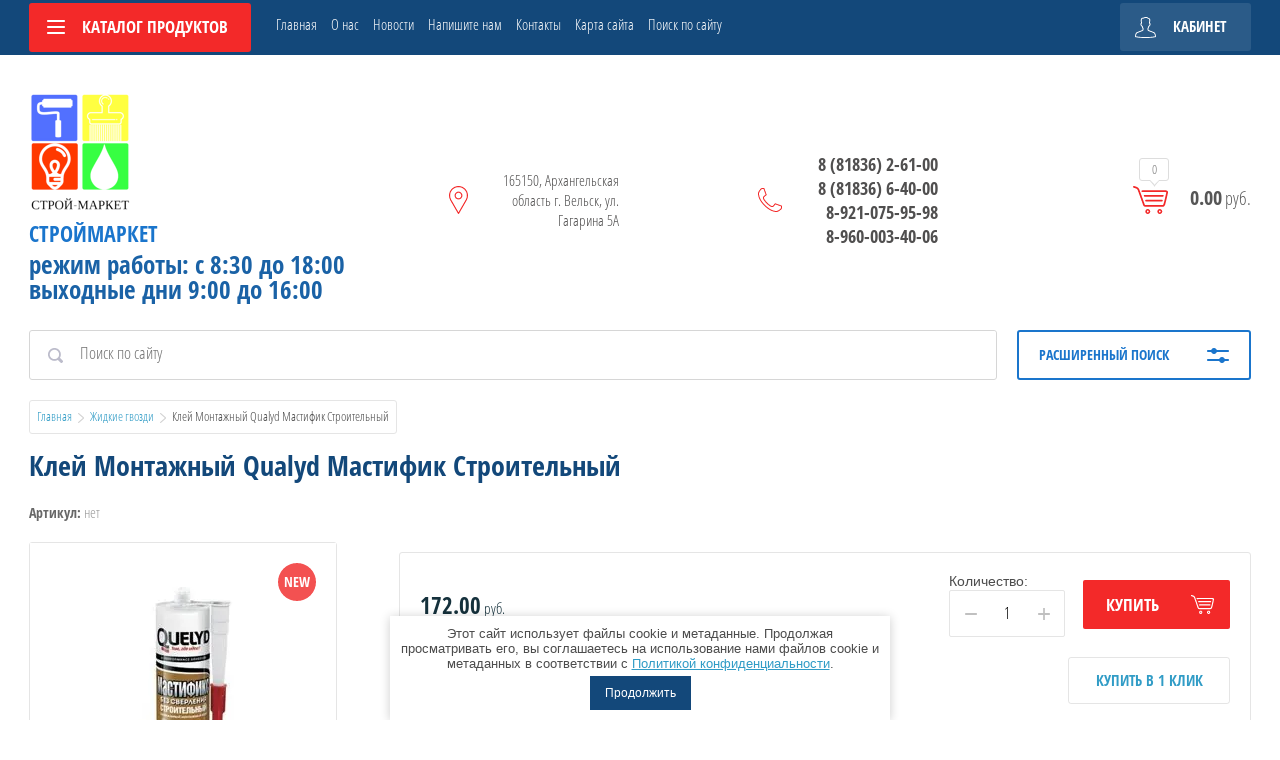

--- FILE ---
content_type: text/html; charset=utf-8
request_url: https://stroymarketvelsk.ru/shop/product/kley-montazhnyy-qualyd-mastifik-stroitelnyy
body_size: 16853
content:

	<!doctype html>
<html lang="ru">
<head>
<link rel="stylesheet" href="/t/v3140/images/css/seo_optima_b.scss.css">
<script src="/t/v3140/images/js/seo_optima_b.js"></script>

<div class="cookies-warning cookies-block-js">
	<div class="cookies-warning__body">
		Этот сайт использует файлы cookie и метаданные. 
Продолжая просматривать его, вы соглашаетесь на использование нами файлов cookie и метаданных в соответствии 
с <a target="_blank" href="/politika-konfidencialnosti">Политикой конфиденциальности</a>. <br>
		<div class="cookies-warning__close gr-button-5 cookies-close-js">
			Продолжить
		</div>
	</div>
</div><meta charset="utf-8">
<meta name="robots" content="all"/>
<title>Клей Монтажный Qualyd Мастифик Строительный</title>
<meta name="description" content="Клей Монтажный Qualyd Мастифик Строительный">
<meta name="keywords" content="Клей Монтажный Qualyd Мастифик Строительный">
<meta name="SKYPE_TOOLBAR" content="SKYPE_TOOLBAR_PARSER_COMPATIBLE">
<meta name="viewport" content="width=device-width, initial-scale=1.0, maximum-scale=1.0, user-scalable=no">
<meta name="format-detection" content="telephone=no">
<meta http-equiv="x-rim-auto-match" content="none">
<link rel="stylesheet" href="/g/css/styles_articles_tpl.css">
<script src="/g/libs/jquery/1.10.2/jquery.min.js"></script>
<link rel="stylesheet" href="/t/v3140/images/css/waslidemenu.css">

            <!-- 46b9544ffa2e5e73c3c971fe2ede35a5 -->
            <script src='/shared/s3/js/lang/ru.js'></script>
            <script src='/shared/s3/js/common.min.js'></script>
        <link rel='stylesheet' type='text/css' href='/shared/s3/css/calendar.css' /><link rel='stylesheet' type='text/css' href='/shared/highslide-4.1.13/highslide.min.css'/>
<script type='text/javascript' src='/shared/highslide-4.1.13/highslide-full.packed.js'></script>
<script type='text/javascript'>
hs.graphicsDir = '/shared/highslide-4.1.13/graphics/';
hs.outlineType = null;
hs.showCredits = false;
hs.lang={cssDirection:'ltr',loadingText:'Загрузка...',loadingTitle:'Кликните чтобы отменить',focusTitle:'Нажмите чтобы перенести вперёд',fullExpandTitle:'Увеличить',fullExpandText:'Полноэкранный',previousText:'Предыдущий',previousTitle:'Назад (стрелка влево)',nextText:'Далее',nextTitle:'Далее (стрелка вправо)',moveTitle:'Передвинуть',moveText:'Передвинуть',closeText:'Закрыть',closeTitle:'Закрыть (Esc)',resizeTitle:'Восстановить размер',playText:'Слайд-шоу',playTitle:'Слайд-шоу (пробел)',pauseText:'Пауза',pauseTitle:'Приостановить слайд-шоу (пробел)',number:'Изображение %1/%2',restoreTitle:'Нажмите чтобы посмотреть картинку, используйте мышь для перетаскивания. Используйте клавиши вперёд и назад'};</script>
<link rel="icon" href="/favicon.ico" type="image/x-icon">
<link rel="apple-touch-icon" href="/touch-icon-iphone.png">
<link rel="apple-touch-icon" sizes="76x76" href="/touch-icon-ipad.png">
<link rel="apple-touch-icon" sizes="120x120" href="/touch-icon-iphone-retina.png">
<link rel="apple-touch-icon" sizes="152x152" href="/touch-icon-ipad-retina.png">
<meta name="msapplication-TileImage" content="/touch-w8-mediumtile.png"/>
<meta name="msapplication-square70x70logo" content="/touch-w8-smalltile.png" />
<meta name="msapplication-square150x150logo" content="/touch-w8-mediumtile.png" />
<meta name="msapplication-wide310x150logo" content="/touch-w8-widetile.png" />
<meta name="msapplication-square310x310logo" content="/touch-w8-largetile.png" />

<link rel='stylesheet' type='text/css' href='/t/images/__csspatch/1/patch.css'/>

<!--s3_require-->
<link rel="stylesheet" href="/g/basestyle/1.0.1/user/user.css" type="text/css"/>
<link rel="stylesheet" href="/g/basestyle/1.0.1/user/user.blue.css" type="text/css"/>
<script type="text/javascript" src="/g/basestyle/1.0.1/user/user.js" async></script>
<!--/s3_require-->

			
		
		
		
			<link rel="stylesheet" type="text/css" href="/g/shop2v2/default/css/theme.less.css">		
			<script type="text/javascript" src="/g/printme.js"></script>
		<script type="text/javascript" src="/g/shop2v2/default/js/tpl.js"></script>
		<script type="text/javascript" src="/g/shop2v2/default/js/baron.min.js"></script>
		
			<script type="text/javascript" src="/g/shop2v2/default/js/shop2.2.js"></script>
		
	<script type="text/javascript">shop2.init({"productRefs": [],"apiHash": {"getPromoProducts":"cf621dd450bbe309f9a3b3f6991309de","getSearchMatches":"6e0a2145ddbe7bf72b8a77d5cde235cf","getFolderCustomFields":"1cb9b6493b9c2dd500c6a951a43f5f61","getProductListItem":"4b23304cb2aca8bfb99a572d9db119ce","cartAddItem":"0e9a22d4deab5e13b0bfcef7dce2c6e8","cartRemoveItem":"98ccf8910027dad9b8077a9b24235153","cartUpdate":"6c18d8e1c1bce525aa7bc04bf9602360","cartRemoveCoupon":"ab323f0760ccfc31a7b554e97599d284","cartAddCoupon":"afe2b8f413943bdd59786cc85d651a01","deliveryCalc":"0864fb3619fa60255ad13258eaad2dd1","printOrder":"e43527716e8f9dfb5cb52f88a0c09d5c","cancelOrder":"887f6b5ef9521dad9936c1fd5de3efac","cancelOrderNotify":"e43b5ea5ced1524811979c695fa6d8b3","repeatOrder":"184c50b3458bec852d98dd3ae42c3c7d","paymentMethods":"0c3ddd9989144f7c93e8014ee442d855","compare":"717aa10d4dba352a2a1186d2289097b5"},"hash": null,"verId": 1879624,"mode": "product","step": "","uri": "/shop","IMAGES_DIR": "/d/","my": {"list_picture_enlarge":true,"accessory":"\u0410\u043a\u0441\u0441\u0435\u0441\u0441\u0443\u0430\u0440\u044b","kit":"\u041d\u0430\u0431\u043e\u0440","recommend":"\u0420\u0435\u043a\u043e\u043c\u0435\u043d\u0434\u0443\u0435\u043c\u044b\u0435","similar":"\u041f\u043e\u0445\u043e\u0436\u0438\u0435","modification":"\u041c\u043e\u0434\u0438\u0444\u0438\u043a\u0430\u0446\u0438\u0438","unique_values":true,"pricelist_options_toggle":true,"pricelist_options_show_alias":"\u041f\u0430\u0440\u0430\u043c\u0435\u0442\u0440\u044b","special_alias":"%","new_alias":"NEW"},"shop2_cart_order_payments": 3,"cf_margin_price_enabled": 0,"maps_yandex_key":"","maps_google_key":""});</script>
<style type="text/css">.product-item-thumb {width: 190px;}.product-item-thumb .product-image, .product-item-simple .product-image {height: 190px;width: 190px;}.product-item-thumb .product-amount .amount-title {width: 94px;}.product-item-thumb .product-price {width: 140px;}.shop2-product .product-side-l {width: 350px;}.shop2-product .product-image {height: 350px;width: 350px;}.shop2-product .product-thumbnails li {width: 106px;height: 106px;}</style>
 	<link rel="stylesheet" href="/t/v3140/images/theme11/theme.scss.css">

<script src="/g/templates/shop2/2.52.2/js/owl.carousel.min.js" charset="utf-8"></script>
<script src="/g/templates/shop2/2.52.2/js/nouislider.min.js" charset="utf-8"></script>
<script src="/g/templates/shop2/2.52.2/js/jquery.formstyler.min.js"></script>
<script type='text/javascript' src="/g/s3/misc/eventable/0.0.1/s3.eventable.js"></script>
<script type='text/javascript' src="/g/s3/misc/math/0.0.1/s3.math.js"></script>
<script type='text/javascript' src="/g/s3/menu/allin/0.0.2/s3.menu.allin.js"></script>
<script src="/g/templates/shop2/2.52.2/js/animit.min.js"></script>
<script src="/g/templates/shop2/2.52.2/js/waslidemenu.js"></script>
<script src="/g/templates/shop2/2.52.2/js/jquery.pudge.min.js"></script>
<script src="/g/templates/shop2/2.52.2/js/jquery.responsivetabs.min.js"></script>
<script src="/g/templates/shop2/2.52.2/js/one.line.menu.js"></script>
<script src="/g/s3/misc/form/1.2.0/s3.form.js"></script>
<script src="/g/templates/shop2/2.52.2/js/main.js" charset="utf-8"></script>

<!--[if lt IE 10]>
<script src="/g/libs/ie9-svg-gradient/0.0.1/ie9-svg-gradient.min.js"></script>
<script src="/g/libs/jquery-placeholder/2.0.7/jquery.placeholder.min.js"></script>
<script src="/g/libs/jquery-textshadow/0.0.1/jquery.textshadow.min.js"></script>
<script src="/g/s3/misc/ie/0.0.1/ie.js"></script>
<![endif]-->
<!--[if lt IE 9]>
<script src="/g/libs/html5shiv/html5.js"></script>
<![endif]-->
</head>
<body>
	<div class="site-wrapper">
		<div class="top-categor-wrapper">
			<div class="top-categor-close"></div>
			<div class="top-categor-scroller">
				
				<div class="top-categor_mobile_wrapper">
					<ul class="left-categor">
						<li class="title-catalog">Каталог Продуктов</li>
						 				             				             				             				             				        				             				                  				                  				                       <li class=""><a href="/shop/folder/zatirki">Затирки</a>
				                  				             				             				             				             				        				             				                  				                       				                            </li>
				                            				                       				                  				                  				                       <li class=""><a href="/shop/folder/kley-plitochnyy">Клей плиточный, ремонтные смеси, цемент</a>
				                  				             				             				             				             				        				             				                  				                       				                            </li>
				                            				                       				                  				                  				                       <li class=""><a href="/shop/folder/alebastr">Алебастр</a>
				                  				             				             				             				             				        				             				                  				                       				                            </li>
				                            				                       				                  				                  				                       <li class=""><a href="/shop/folder/pechnoye-litye">Печное литье</a>
				                  				             				             				             				             				        				             				                  				                       				                            </li>
				                            				                       				                  				                  				                       <li class=""><a href="/shop/folder/gipsokartonnyye-sistemy">Гипсокартонные системы</a>
				                  				             				             				             				             				        				             				                  				                       				                            </li>
				                            				                       				                  				                  				                       <li class=""><a href="/shop/folder/setki">Сетки</a>
				                  				             				             				             				             				        				             				                  				                       				                            </li>
				                            				                       				                  				                  				                       <li class=""><a href="/shop/folder/uteplitel">Утеплитель</a>
				                  				             				             				             				             				        				             				                  				                       				                            </li>
				                            				                       				                  				                  				                       <li class=""><a href="/shop/folder/fanera">Фанера</a>
				                  				             				             				             				             				        				             				                  				                       				                            </li>
				                            				                       				                  				                  				                       <li class=""><a href="/shop/folder/shtukaturka">Штукатурка</a>
				                  				             				             				             				             				        				             				                  				                       				                            </li>
				                            				                       				                  				                  				                       <li class=""><a href="/shop/folder/kamni-dlya-bani">Камни для бани</a>
				                  				             				             				             				             				        				             				                  				                       				                            </li>
				                            				                       				                  				                  				                       <li class=""><a href="/shop/folder/izvest">Известь</a>
				                  				             				             				             				             				        				             				                  				                       				                            </li>
				                            				                       				                  				                  				                       <li class=""><a href="/shop/folder/glina">Смесь печная</a>
				                  				             				             				             				             				        				             				                  				                       				                            </li>
				                            				                       				                  				                  				                       <li class=""><a href="/shop/folder/nalivnoy-pol">Наливной пол</a>
				                  				             				             				             				             				        				             				                  				                       				                            </li>
				                            				                       				                  				                  				                       <li class=""><a href="/shop/folder/shpaklevka">Шпатлевка</a>
				                  				             				             				             				             				        				             				                  				                       				                            </li>
				                            				                       				                  				                  				                       <li class=""><a href="/shop/folder/laminat">Ламинат</a>
				                  				             				             				             				             				        				             				                  				                       				                            </li>
				                            				                       				                  				                  				                       <li class="sublevel"><a class="sublevel2" href="/shop/folder/lakokrasochnyye-izdeliya-propitki-kollery">Лакокрасочная продукция</a>
				                  				             				             				             				             				        				             				                  				                       				                            <ul>
				                                <li class="parrent_name"><a href="/shop/folder/lakokrasochnyye-izdeliya-propitki-kollery">Лакокрасочная продукция</a></li>
				                        					                  				                  				                       <li class="sublevel"><a class="sublevel2" href="/shop/folder/grunt">Грунт</a>
				                  				             				             				             				             				        				             				                  				                       				                            <ul>
				                                <li class="parrent_name"><a href="/shop/folder/grunt">Грунт</a></li>
				                        					                  				                  				                       <li class=""><a href="/shop/folder/akrilovyy-grunt">Акриловый грунт</a>
				                  				             				             				             				             				        				             				                  				                       				                            </li>
				                            				                                 </ul></li>
				                            				                                 </ul></li>
				                            				                       				                  				                  				                       <li class=""><a href="/shop/folder/dobavki-plastifikatory">Добавки пластификаторы</a>
				                  				             				             				             				             				        				             				                  				                       				                            </li>
				                            				                       				                  				                  				                       <li class=""><a href="/shop/folder/aerozolnyye-kraski-emali">Аэрозольные краски и эмали</a>
				                  				             				             				             				             				        				             				                  				                       				                            </li>
				                            				                       				                  				                  				                       <li class=""><a href="/shop/folder/osb-dvp-dsp">OSB, ДВП, ДСП</a>
				                  				             				             				             				             				        				             				                  				                       				                            </li>
				                            				                       				                  				                  				                       <li class=""><a href="/shop/folder/procheye">Канат</a>
				                  				             				             				             				             				        				             				                  				                       				                            </li>
				                            				                       				                  				                  				                       <li class=""><a href="/shop/folder/germetiki">Герметики</a>
				                  				             				             				             				             				        				             				                  				                       				                            </li>
				                            				                       				                  				                  				                       <li class=""><a href="/shop/folder/montazhnaya-pena">Монтажная пена</a>
				                  				             				             				             				             				        				             				                  				                       				                            </li>
				                            				                       				                  				                  				                       <li class=""><a href="/shop/folder/plintusa">Плинтусы</a>
				                  				             				             				             				             				        				             				                  				                       				                            </li>
				                            				                       				                  				                  				                       <li class=""><a href="/shop/folder/zhidkiye-gvozdi">Жидкие гвозди</a>
				                  				             				             				             				             				        				             				                  				                       				                            </li>
				                            				                       				                  				                  				                       <li class=""><a href="/shop/folder/kley-oboynyy">Клей обойный</a>
				                  				             				             				             				             				        				             				                  				                       				                            </li>
				                            				                       				                  				                  				                       <li class=""><a href="/shop/folder/vodonagrevateli">Водонагреватели</a>
				                  				             				             				             				             				        				             				                  				                       				                            </li>
				                            				                       				                  				                  				                       <li class=""><a href="/shop/folder/konvektora-obogrevateli">Конвекторы, обогреватели</a>
				                  				             				             				             				             				        				             				                  				                       				                            </li>
				                            				                       				                  				                  				                       <li class=""><a href="/shop/folder/metizy-shpilki">Шпильки</a>
				                  				             				             				             				             				        				             				                  				                       				                            </li>
				                            				                       				                  				                  				                       <li class=""><a href="/shop/folder/ugol-pfkh">Угол ПФХ</a>
				                  				             				             				             				             				        				             				                  				                       				                            </li>
				                            				                       				                  				                  				                       <li class="sublevel"><a class="sublevel2" href="/shop/folder/metizy-vesovyye">Метизы</a>
				                  				             				             				             				             				        				             				                  				                       				                            <ul>
				                                <li class="parrent_name"><a href="/shop/folder/metizy-vesovyye">Метизы</a></li>
				                        					                  				                  				                       <li class=""><a href="/shop/folder/soyedinitelnyye-plastiny-ugolki">Перфорация</a>
				                  				             				             				             				             				        				             				                  				                       				                            </li>
				                            				                       				                  				                  				                       <li class=""><a href="/shop/folder/kronshteyny">Кронштейны</a>
				                  				             				             				             				             				        				             				                  				                       				                            </li>
				                            				                                 </ul></li>
				                            				                       				                  				                  				                       <li class=""><a href="/shop/folder/paneli-pvkh-mdf">Панели ПВХ и МДФ</a>
				                  				             				             				             				             				        				             				                  				                       				                            </li>
				                            				                       				                  				                  				                       <li class=""><a href="/shop/folder/truby-i-fitingi-polipropilen">Трубы и фитинги полипропилен</a>
				                  				             				             				             				             				        				             				                  				                       				                            </li>
				                            				                       				                  				                  				                       <li class=""><a href="/shop/folder/zaklepki-zazhimy">Заклепки, зажимы</a>
				                  				             				             				             				             				        				             				                  				                       				                            </li>
				                            				                       				                  				                  				                       <li class=""><a href="/shop/folder/sverla">Сверла</a>
				                  				             				             				             				             				        				             				                  				                       				                            </li>
				                            				                       				                  				                  				                       <li class=""><a href="/shop/folder/samorezy">Саморезы</a>
				                  				             				             				             				             				        				             				                  				                       				                            </li>
				                            				                       				                  				                  				                       <li class=""><a href="/shop/folder/karnizy">Карнизы</a>
				                  				             				             				             				             				        				             				                  				                       				                            </li>
				                            				                       				                  				                  				                       <li class=""><a href="/shop/folder/otsinkovannyye-izdeliya">Оцинкованные изделия</a>
				                  				             				             				             				             				        				             				                  				                       				                            </li>
				                            				                       				                  				                  				                       <li class=""><a href="/shop/folder/gayki-shayby">Гайки, шайбы, гроверы</a>
				                  				             				             				             				             				        				             				                  				                       				                            </li>
				                            				                       				                  				                  				                       <li class=""><a href="/shop/folder/bolty">Болты, шурупы</a>
				                  				             				             				             				             				        				             				                  				                       				                            </li>
				                            				                       				                  				                  				                       <li class=""><a href="/shop/folder/ankernyye-bolty">Анкерные болты</a>
				                  				             				             				             				             				        				             				                  				                       				                            </li>
				                            				                       				                  				                  				                       <li class=""><a href="/shop/folder/skoby">Скобы</a>
				                  				             				             				             				             				        				             				                  				                       				                            </li>
				                            				                       				                  				                  				                       <li class=""><a href="/shop/folder/ventilyatsiya">Вентиляция</a>
				                  				             				             				             				             				        				             				                  				                       				                            </li>
				                            				                       				                  				                  				                       <li class=""><a href="/shop/folder/truby">Трубы</a>
				                  				             				             				             				             				        				             				                  				                       				                            </li>
				                            				                       				                  				                  				                       <li class=""><a href="/shop/folder/santekhnika">Сантехника</a>
				                  				             				             				             				             				        				             				                  				                       				                            </li>
				                            				                       				                  				                  				                       <li class=""><a href="/shop/folder/malyarnyy-instrument">Малярный инструмент</a>
				                  				             				             				             				             				        				             				                  				                       				                            </li>
				                            				                       				                  				                  				                       <li class=""><a href="/shop/folder/stremyanki">Стремянки</a>
				                  				             				             				             				             				        				             				                  				                       				                            </li>
				                            				                       				                  				                  				                       <li class=""><a href="/shop/folder/izmeritelnyy-intstrument">Измерительный инструмент</a>
				                  				             				             				             				             				        				             				                  				                       				                            </li>
				                            				                       				                  				                  				                       <li class=""><a href="/shop/folder/diski-otreznyye">Диски отрезные</a>
				                  				             				             				             				             				        				             				                  				                       				                            </li>
				                            				                       				                  				                  				                       <li class=""><a href="/shop/folder/izolyatsiya-dlya-trub">Изоляция для труб</a>
				                  				             				             				             				             				        				             				                  				                       				                            </li>
				                            				                       				                  				                  				                       <li class=""><a href="/shop/folder/membrany-izolyatsiya">Мембраны, изоляция</a>
				                  				             				             				             				             				        				             				                  				                       				                            </li>
				                            				                       				                  				                  				                       <li class=""><a href="/shop/folder/podvodka-dlya-vody">Подводки, шланги</a>
				                  				             				             				             				             				        				             				                  				                       				                            </li>
				                            				                       				                  				                  				                       <li class=""><a href="/shop/folder/sifon">Сифон</a>
				                  				             				             				             				             				        				             				                  				                       				                            </li>
				                            				                       				                  				                  				                       <li class=""><a href="/shop/folder/dveri">Двери</a>
				                  				             				             				             				             				        				             				                  				                       				                            </li>
				                            				                       				                  				                  				                       <li class=""><a href="/shop/folder/komplektuyushchiye-dlya-dverey">Комплектующие для дверей</a>
				                  				             				             				             				             				        				             				                  				                       				                            </li>
				                            				                       				                  				                  				                       <li class=""><a href="/shop/folder/baki-bochki-kanistry">Баки Бочки Канистры</a>
				                  				             				             				             				             				        				             				                  				                       				                            </li>
				                            				                       				                  				                  				                       <li class=""><a href="/shop/folder/shlangi-mufty">Шланги Муфты</a>
				                  				             				             				             				             				        				             				                  				                       				                            </li>
				                            				                       				                  				                  				                       <li class=""><a href="/shop/folder/stolyarnyy-instrument">Столярный Инструмент</a>
				                  				             				             				             				             				        				             				                  				                       				                            </li>
				                            				                       				                  				                  				                       <li class=""><a href="/shop/folder/plastikovyye-komody">Пластиковые Комоды</a>
				                  				             				             				             				             				        				        				    </li>
					</ul>
				</div>
				<ul class="top-menu"><li class="opened active"><a href="/" >Главная</a></li><li><a href="/o-nas" >О нас</a></li><li><a href="/novosti" >Новости</a></li><li><a href="/napishite-nam" >Напишите нам</a></li><li><a href="/kontakty" >Контакты</a></li><li><a href="/karta-sayta" >Карта сайта</a></li><li><a href="/search" >Поиск по сайту</a></li></ul>				<ul class="left-menu"><li><a href="/aktsii" >Акции</a></li><li><a href="/kak-sdelat-zakaz" >Как сделать заказ</a></li><li><a href="/sposoby-oplaty" >Способы оплаты</a></li><li><a href="/vozvrat-tovara" >Возврат товара</a></li><li><a href="/dostavka" >Доставка</a></li><li><a href="/otzyvy-o-nas" >Отзывы о нас</a></li><li><a href="/sovety" >Советы</a></li><li><a href="/user" >Регистрация</a></li></ul>			</div>
		</div>
		<div class="top-panel-wrap">
			<div class="top-panel">
				<div class="left-side">
					<div class="left-categor-wrapper">
						<div class="categor-btn-mobile"></div>
						<div class="left-categor-title">Каталог Продуктов <span></span></div>
						<div class="left-nav">
							<div class="left-nav-inner desktop">
								<ul class="left-categor"><li><a href="/shop/folder/zatirki" >Затирки</a></li><li><a href="/shop/folder/kley-plitochnyy" >Клей плиточный, ремонтные смеси, цемент</a></li><li><a href="/shop/folder/alebastr" >Алебастр</a></li><li><a href="/shop/folder/pechnoye-litye" >Печное литье</a></li><li><a href="/shop/folder/gipsokartonnyye-sistemy" >Гипсокартонные системы</a></li><li><a href="/shop/folder/setki" >Сетки</a></li><li><a href="/shop/folder/uteplitel" >Утеплитель</a></li><li><a href="/shop/folder/fanera" >Фанера</a></li><li><a href="/shop/folder/shtukaturka" >Штукатурка</a></li><li><a href="/shop/folder/kamni-dlya-bani" >Камни для бани</a></li><li><a href="/shop/folder/izvest" >Известь</a></li><li><a href="/shop/folder/glina" >Смесь печная</a></li><li><a href="/shop/folder/nalivnoy-pol" >Наливной пол</a></li><li><a href="/shop/folder/shpaklevka" >Шпатлевка</a></li><li><a href="/shop/folder/laminat" >Ламинат</a></li><li><a href="/shop/folder/lakokrasochnyye-izdeliya-propitki-kollery" >Лакокрасочная продукция</a><ul class="level-2"><li><a href="/shop/folder/grunt" >Грунт</a><ul class="level-3"><li><a href="/shop/folder/akrilovyy-grunt" >Акриловый грунт</a></li></ul></li></ul></li><li><a href="/shop/folder/dobavki-plastifikatory" >Добавки пластификаторы</a></li><li><a href="/shop/folder/aerozolnyye-kraski-emali" >Аэрозольные краски и эмали</a></li><li><a href="/shop/folder/osb-dvp-dsp" >OSB, ДВП, ДСП</a></li><li><a href="/shop/folder/procheye" >Канат</a></li><li><a href="/shop/folder/germetiki" >Герметики</a></li><li><a href="/shop/folder/montazhnaya-pena" >Монтажная пена</a></li><li><a href="/shop/folder/plintusa" >Плинтусы</a></li><li class="opened active"><a href="/shop/folder/zhidkiye-gvozdi" >Жидкие гвозди</a></li><li><a href="/shop/folder/kley-oboynyy" >Клей обойный</a></li><li><a href="/shop/folder/vodonagrevateli" >Водонагреватели</a></li><li><a href="/shop/folder/konvektora-obogrevateli" >Конвекторы, обогреватели</a></li><li><a href="/shop/folder/metizy-shpilki" >Шпильки</a></li><li><a href="/shop/folder/ugol-pfkh" >Угол ПФХ</a></li><li><a href="/shop/folder/metizy-vesovyye" >Метизы</a><ul class="level-2"><li><a href="/shop/folder/soyedinitelnyye-plastiny-ugolki" >Перфорация</a></li><li><a href="/shop/folder/kronshteyny" >Кронштейны</a></li></ul></li><li><a href="/shop/folder/paneli-pvkh-mdf" >Панели ПВХ и МДФ</a></li><li><a href="/shop/folder/truby-i-fitingi-polipropilen" >Трубы и фитинги полипропилен</a></li><li><a href="/shop/folder/zaklepki-zazhimy" >Заклепки, зажимы</a></li><li><a href="/shop/folder/sverla" >Сверла</a></li><li><a href="/shop/folder/samorezy" >Саморезы</a></li><li><a href="/shop/folder/karnizy" >Карнизы</a></li><li><a href="/shop/folder/otsinkovannyye-izdeliya" >Оцинкованные изделия</a></li><li><a href="/shop/folder/gayki-shayby" >Гайки, шайбы, гроверы</a></li><li><a href="/shop/folder/bolty" >Болты, шурупы</a></li><li><a href="/shop/folder/ankernyye-bolty" >Анкерные болты</a></li><li><a href="/shop/folder/skoby" >Скобы</a></li><li><a href="/shop/folder/ventilyatsiya" >Вентиляция</a></li><li><a href="/shop/folder/truby" >Трубы</a></li><li><a href="/shop/folder/santekhnika" >Сантехника</a></li><li><a href="/shop/folder/malyarnyy-instrument" >Малярный инструмент</a></li><li><a href="/shop/folder/stremyanki" >Стремянки</a></li><li><a href="/shop/folder/izmeritelnyy-intstrument" >Измерительный инструмент</a></li><li><a href="/shop/folder/diski-otreznyye" >Диски отрезные</a></li><li><a href="/shop/folder/izolyatsiya-dlya-trub" >Изоляция для труб</a></li><li><a href="/shop/folder/membrany-izolyatsiya" >Мембраны, изоляция</a></li><li><a href="/shop/folder/podvodka-dlya-vody" >Подводки, шланги</a></li><li><a href="/shop/folder/sifon" >Сифон</a></li><li><a href="/shop/folder/dveri" >Двери</a></li><li><a href="/shop/folder/komplektuyushchiye-dlya-dverey" >Комплектующие для дверей</a></li><li><a href="/shop/folder/baki-bochki-kanistry" >Баки Бочки Канистры</a></li><li><a href="/shop/folder/shlangi-mufty" >Шланги Муфты</a></li><li><a href="/shop/folder/stolyarnyy-instrument" >Столярный Инструмент</a></li><li><a href="/shop/folder/plastikovyye-komody" >Пластиковые Комоды</a></li></ul>							</div>
						</div>
					</div>
				</div>
				<div class="middle">
					<ul class="top-menu"><li class="opened active"><a href="/" >Главная</a></li><li><a href="/o-nas" >О нас</a></li><li><a href="/novosti" >Новости</a></li><li><a href="/napishite-nam" >Напишите нам</a></li><li><a href="/kontakty" >Контакты</a></li><li><a href="/karta-sayta" >Карта сайта</a></li><li><a href="/search" >Поиск по сайту</a></li></ul>				</div>
				<div class="right-side">
					<div class="cart-top-mobile"></div>
					<div class="user-wrap ">
	<div class="user-block-title">
		Кабинет <span></span>
	</div>
	<div class="user-block-body">
				<form method="post" action="/users" class="user-body-in">
			<input type="hidden" name="mode" value="login" />
			<div class="row">
				<input type="text" name="login" id="login" tabindex="1" value="" placeholder="Логин" />
			</div>
			<div class="row">
				<input type="password" name="password" id="password" tabindex="2" value="" placeholder="Пароль" />
			</div>
			<div class="row-btns">
				<button type="submit" class="signin-btn" tabindex="3">Войти</button>
				<a href="/users/forgot_password" class="forgot-pwd">Забыли пароль?</a>
			</div>
		<re-captcha data-captcha="recaptcha"
     data-name="captcha"
     data-sitekey="6LddAuIZAAAAAAuuCT_s37EF11beyoreUVbJlVZM"
     data-lang="ru"
     data-rsize="invisible"
     data-type="image"
     data-theme="light"></re-captcha></form>
		<div class="clear-container"></div>
		<div class="row-registration">
			<a href="/users/register" class="register">Регистрация <span></span></a>
		</div>
		
	</div>
</div>				</div>
			</div>
		</div>
		<header role="banner" class="site-header">
			<div class="header-in clear-self">
				<div class="site-name-wr">
										<div class="logo">
						<a href="http://stroymarketvelsk.ru"><img src=/thumb/2/UZrRvKPyum75Sz4tWvssdg/130r120/d/logo.png alt="/"></a>
					</div>
										<div class="site-name-in">
						<div class="site-name"><a href="http://stroymarketvelsk.ru">СтройМаркет</a></div>
						<div class="site-desc">режим работы: с 8:30 до 18:00 выходные дни 9:00 до 16:00</div>
					</div>
				</div>
				<div class="contacts-block">
										<div class="site-address">
						165150, Архангельская область г. Вельск, ул. Гагарина 5А
					</div>
															<div class="site-phones-wrapper">
						<div class="site-phones">
														<a href="tel:8 (81836) 2-61-00">8 (81836) 2-61-00</a>
													<a href="tel:8 (81836) 6-40-00">8 (81836) 6-40-00</a>
													<a href="tel:8-921-075-95-98">8-921-075-95-98</a>
													<a href="tel:8-960-003-40-06">8-960-003-40-06</a>
												</div>
					</div>
										<div id="shop2-cart-preview">
	<div class="shop-cart-top ">
		<a class="cart-amount" href="/shop/cart"><span>0</span></a>
		<div class="cart-total"><strong>0.00</strong> руб.</div>
	</div>
</div><!-- Cart Preview -->				</div>
			</div>

		</header> <!-- .site-header -->
					<div class="site-search-wrapper">
								<div class="search-panel clear-self">
						
    
<div class="search-online-store">
	<div class="block-title">Расширенный поиск <span></span></div>

	<div class="block-body">
		<form class="dropdown" action="/shop/search" enctype="multipart/form-data">
			<input type="hidden" name="sort_by" value="">

							<div class="field select" style="border-top:none;">
					<span class="field-title">Категория</span>
					<select name="s[folder_id]" id="s[folder_id]">
						<option value="">Все</option>
																											                            <option value="23294616" >
	                                 Затирки
	                            </option>
	                        														                            <option value="23294816" >
	                                 Клей плиточный, ремонтные смеси, цемент
	                            </option>
	                        														                            <option value="23295016" >
	                                 Алебастр
	                            </option>
	                        														                            <option value="23295216" >
	                                 Печное литье
	                            </option>
	                        														                            <option value="23295416" >
	                                 Гипсокартонные системы
	                            </option>
	                        														                            <option value="23296016" >
	                                 Сетки
	                            </option>
	                        														                            <option value="23296216" >
	                                 Утеплитель
	                            </option>
	                        														                            <option value="23296416" >
	                                 Фанера
	                            </option>
	                        														                            <option value="23296616" >
	                                 Штукатурка
	                            </option>
	                        														                            <option value="23297016" >
	                                 Камни для бани
	                            </option>
	                        														                            <option value="23297216" >
	                                 Известь
	                            </option>
	                        														                            <option value="23310016" >
	                                 Смесь печная
	                            </option>
	                        														                            <option value="23478416" >
	                                 Наливной пол
	                            </option>
	                        														                            <option value="23528616" >
	                                 Шпатлевка
	                            </option>
	                        														                            <option value="23600816" >
	                                 Ламинат
	                            </option>
	                        														                            <option value="23932016" >
	                                 Лакокрасочная продукция
	                            </option>
	                        														                            <option value="31481616" >
	                                &raquo; Грунт
	                            </option>
	                        														                            <option value="32778616" >
	                                &raquo;&raquo; Акриловый грунт
	                            </option>
	                        														                            <option value="24064616" >
	                                 Добавки пластификаторы
	                            </option>
	                        														                            <option value="24765216" >
	                                 Аэрозольные краски и эмали
	                            </option>
	                        														                            <option value="26432016" >
	                                 OSB, ДВП, ДСП
	                            </option>
	                        														                            <option value="26432416" >
	                                 Канат
	                            </option>
	                        														                            <option value="27614416" >
	                                 Герметики
	                            </option>
	                        														                            <option value="27896416" >
	                                 Монтажная пена
	                            </option>
	                        														                            <option value="28258216" >
	                                 Плинтусы
	                            </option>
	                        														                            <option value="28794216" >
	                                 Жидкие гвозди
	                            </option>
	                        														                            <option value="28861016" >
	                                 Клей обойный
	                            </option>
	                        														                            <option value="29704016" >
	                                 Водонагреватели
	                            </option>
	                        														                            <option value="30773616" >
	                                 Конвекторы, обогреватели
	                            </option>
	                        														                            <option value="31318216" >
	                                 Шпильки
	                            </option>
	                        														                            <option value="33468216" >
	                                 Угол ПФХ
	                            </option>
	                        														                            <option value="33506016" >
	                                 Метизы
	                            </option>
	                        														                            <option value="36273216" >
	                                &raquo; Перфорация
	                            </option>
	                        														                            <option value="37070816" >
	                                &raquo; Кронштейны
	                            </option>
	                        														                            <option value="35547616" >
	                                 Панели ПВХ и МДФ
	                            </option>
	                        														                            <option value="37263016" >
	                                 Трубы и фитинги полипропилен
	                            </option>
	                        														                            <option value="37352216" >
	                                 Заклепки, зажимы
	                            </option>
	                        														                            <option value="37805816" >
	                                 Сверла
	                            </option>
	                        														                            <option value="38060616" >
	                                 Саморезы
	                            </option>
	                        														                            <option value="38901216" >
	                                 Карнизы
	                            </option>
	                        														                            <option value="39307816" >
	                                 Оцинкованные изделия
	                            </option>
	                        														                            <option value="39808416" >
	                                 Гайки, шайбы, гроверы
	                            </option>
	                        														                            <option value="39866416" >
	                                 Болты, шурупы
	                            </option>
	                        														                            <option value="40179016" >
	                                 Анкерные болты
	                            </option>
	                        														                            <option value="40198816" >
	                                 Скобы
	                            </option>
	                        														                            <option value="40614016" >
	                                 Вентиляция
	                            </option>
	                        														                            <option value="41389016" >
	                                 Трубы
	                            </option>
	                        														                            <option value="42405616" >
	                                 Сантехника
	                            </option>
	                        														                            <option value="42518616" >
	                                 Малярный инструмент
	                            </option>
	                        														                            <option value="44949416" >
	                                 Стремянки
	                            </option>
	                        														                            <option value="45001616" >
	                                 Измерительный инструмент
	                            </option>
	                        														                            <option value="47159216" >
	                                 Диски отрезные
	                            </option>
	                        														                            <option value="47449816" >
	                                 Изоляция для труб
	                            </option>
	                        														                            <option value="50494816" >
	                                 Мембраны, изоляция
	                            </option>
	                        														                            <option value="50892216" >
	                                 Подводки, шланги
	                            </option>
	                        														                            <option value="51472416" >
	                                 Сифон
	                            </option>
	                        														                            <option value="54642816" >
	                                 Двери
	                            </option>
	                        														                            <option value="55302616" >
	                                 Комплектующие для дверей
	                            </option>
	                        														                            <option value="58421016" >
	                                 Баки Бочки Канистры
	                            </option>
	                        														                            <option value="58925616" >
	                                 Шланги Муфты
	                            </option>
	                        														                            <option value="60060416" >
	                                 Столярный Инструмент
	                            </option>
	                        														                            <option value="436338216" >
	                                 Пластиковые Комоды
	                            </option>
	                        											</select>
				</div>

				<div id="shop2_search_custom_fields"></div>
			
							<div class="field dimension range_slider_wrapper clear-self">
					<span class="field-title">Цена (руб.):</span>
					<label class="start">
						<strong>от</strong>
						<span class="input"><input name="s[price][min]" type="text" class="noUi-slider__low low" value="0" /></span>
					</label>
					<label class="end">
						<strong>до</strong>
						<span class="input"><input name="s[price][max]" type="text" class="noUi-slider__hight hight" data-max="40000" value="40000" /></span>
					</label>
					<div class="input_range_slider"></div>
				
				</div>
			
<!-- 			 -->

							<div class="field text">
					<label class="field-title" for="s[name]">Название</label>
					<label class="input"><input type="text" name="s[name]" id="s[name]" value=""></label>
				</div>
			
							<div class="field text">
					<label class="field-title" for="s[article">Артикул:</label>
					<label class="input"><input type="text" name="s[article]" id="s[article" value=""></label>
				</div>
			
							<div class="field text">
					<label class="field-title" for="search_text">Текст</label>
					<label class="input"><input type="text" name="search_text" id="search_text"  value=""></label>
				</div>
			
						
							<div class="field select">
					<span class="field-title">Производитель</span>
					<select name="s[vendor_id]">
						<option value="">Все</option>          
	                    	                        <option value="4207816" >Ariston</option>
	                    	                        <option value="4038216" >AUSTER</option>
	                    	                        <option value="222831041" >Baumit</option>
	                    	                        <option value="222831241" >Bitumast</option>
	                    	                        <option value="222831441" >Black&amp;Decker</option>
	                    	                        <option value="222831641" >BORT</option>
	                    	                        <option value="3989216" >Bostik</option>
	                    	                        <option value="222831841" >Castello</option>
	                    	                        <option value="222832041" >Ceresit</option>
	                    	                        <option value="222832241" >Chesco</option>
	                    	                        <option value="222832441" >Clic</option>
	                    	                        <option value="222832641" >Country</option>
	                    	                        <option value="4730816" >Dali</option>
	                    	                        <option value="3366816" >DANOGIPS</option>
	                    	                        <option value="222832841" >DEFORT</option>
	                    	                        <option value="222833041" >Docke</option>
	                    	                        <option value="222833241" >Egger</option>
	                    	                        <option value="4302616" >Etalon</option>
	                    	                        <option value="3512216" >Euro</option>
	                    	                        <option value="222833441" >FAP Ceramiche</option>
	                    	                        <option value="4728016" >Farbitex</option>
	                    	                        <option value="9183616" >FLOORWOOD</option>
	                    	                        <option value="4038816" >Fome Flex</option>
	                    	                        <option value="4207616" >Garanterm</option>
	                    	                        <option value="222833641" >Goodwin</option>
	                    	                        <option value="222833841" >Haro</option>
	                    	                        <option value="4031016" >HAUSER</option>
	                    	                        <option value="4224616" >Hyundai</option>
	                    	                        <option value="222834041" >Isover</option>
	                    	                        <option value="3823216" >kalevala</option>
	                    	                        <option value="222834241" >KILTO</option>
	                    	                        <option value="4003616" >Kimtec</option>
	                    	                        <option value="222834441" >KNAUF</option>
	                    	                        <option value="4730016" >Krafor</option>
	                    	                        <option value="3527016" >Kronospan</option>
	                    	                        <option value="3772216" >Kudo</option>
	                    	                        <option value="5712416" >Legrand</option>
	                    	                        <option value="4488616" >Lira</option>
	                    	                        <option value="4045416" >Loctite</option>
	                    	                        <option value="222834641" >Maestro Club</option>
	                    	                        <option value="222834841" >Makita</option>
	                    	                        <option value="4030816" >Makroflex</option>
	                    	                        <option value="222835041" >Mastertex</option>
	                    	                        <option value="3614016" >Medera</option>
	                    	                        <option value="222835241" >MultiDeck</option>
	                    	                        <option value="3612616" >Neomid</option>
	                    	                        <option value="222835441" >Norgips</option>
	                    	                        <option value="4728816" >Olecolor</option>
	                    	                        <option value="4039616" >Penosil</option>
	                    	                        <option value="222835641" >PLITONIT</option>
	                    	                        <option value="3601016" >premia</option>
	                    	                        <option value="222835841" >Premium Plunk</option>
	                    	                        <option value="5280016" >Pro Aqua</option>
	                    	                        <option value="4328216" >Quality</option>
	                    	                        <option value="222836041" >Quelyd</option>
	                    	                        <option value="4040216" >Remontix</option>
	                    	                        <option value="222836241" >SALAMANDER</option>
	                    	                        <option value="4012416" >Soudal</option>
	                    	                        <option value="222836441" >Spline</option>
	                    	                        <option value="222836641" >STAYER</option>
	                    	                        <option value="6394016" >sturm</option>
	                    	                        <option value="9192816" >SUNFLOOR</option>
	                    	                        <option value="9196216" >TARKETT</option>
	                    	                        <option value="4222016" >Termex</option>
	                    	                        <option value="4224816" >Thermex</option>
	                    	                        <option value="222836841" >Ticho</option>
	                    	                        <option value="3613816" >Tikkurila</option>
	                    	                        <option value="4066216" >Tplast</option>
	                    	                        <option value="4015016" >Tytan</option>
	                    	                        <option value="222837041" >Tyvek</option>
	                    	                        <option value="4044416" >Ultima</option>
	                    	                        <option value="3346616" >URSA</option>
	                    	                        <option value="7886016" >Veres</option>
	                    	                        <option value="222837241" >Vinyl-On</option>
	                    	                        <option value="222837441" >WDS</option>
	                    	                        <option value="3411416" >Weber</option>
	                    	                        <option value="222837641" >Wicanders</option>
	                    	                        <option value="222837841" >Wood Bee</option>
	                    	                        <option value="3613416" >WoodMaster</option>
	                    	                        <option value="3612816" >Акватекс</option>
	                    	                        <option value="3368216" >Албес</option>
	                    	                        <option value="8255616" >Ани Пласт</option>
	                    	                        <option value="3492616" >Артель</option>
	                    	                        <option value="223554641" >Боларс</option>
	                    	                        <option value="3498816" >Боровичи</option>
	                    	                        <option value="222838041" >Волма</option>
	                    	                        <option value="4044816" >Гвоздь</option>
	                    	                        <option value="3990416" >Гермент</option>
	                    	                        <option value="3488816" >Диана</option>
	                    	                        <option value="3497816" >Емеля</option>
	                    	                        <option value="222838241" >Интерскол</option>
	                    	                        <option value="3615416" >Любимая Дача</option>
	                    	                        <option value="3996616" >Максрофлекс</option>
	                    	                        <option value="4329416" >Мастер</option>
	                    	                        <option value="4330016" >Метилан</option>
	                    	                        <option value="3406216" >Момент</option>
	                    	                        <option value="3368616" >Нева</option>
	                    	                        <option value="8162416" >Невские краски</option>
	                    	                        <option value="4302416" >Оазис</option>
	                    	                        <option value="4730416" >Ореол</option>
	                    	                        <option value="222838441" >Основит</option>
	                    	                        <option value="222838641" >Пеноплэкс</option>
	                    	                        <option value="222838841" >Плитонит</option>
	                    	                        <option value="8255816" >РадугаМалер</option>
	                    	                        <option value="4735616" >Расцвет</option>
	                    	                        <option value="3630416" >Сагус</option>
	                    	                        <option value="4031216" >Самоделов</option>
	                    	                        <option value="3407016" >Старатели</option>
	                    	                        <option value="3630216" >Текс</option>
	                    	                        <option value="3483616" >Терракот</option>
	                    	                        <option value="4038016" >Технониколь</option>
	                    	                        <option value="3605616" >Тонотекс</option>
	                    	                        <option value="3483416" >Фарвест</option>
	                    	                        <option value="4065816" >Экон</option>
	                    	                        <option value="6156016" >Эксперт</option>
	                    	                        <option value="4329216" >Эмкол</option>
	                    	                        <option value="3772016" >Эмпилс</option>
	                    	                        <option value="3512016" >Эталон</option>
	                    	                        <option value="3493016" >Эталон-Теплит</option>
	                    	                        <option value="222839041" >Ю-Пласт</option>
	                    	                        <option value="4531816" >Ярославские Краски</option>
	                    					</select>
				</div>
			
							<div class="field select">
					<span class="field-title">Новинка</span>
					<select name="s[new]">
						<option value="">Все</option>
	                    <option value="1">да</option>
	                    <option value="0">нет</option>
					</select>
				</div>
			
							<div class="field select">
					<span class="field-title">Спецпредложение</span>
					<select name="s[special]">
						<option value="">Все</option>
	                    <option value="1">да</option>
	                    <option value="0">нет</option>
					</select>
				</div>
			
							<div class="field select">
					<span class="field-title">Результатов на странице</span>
					<select name="s[products_per_page]">
									            				            				            <option value="5">5</option>
			            				            				            <option value="20">20</option>
			            				            				            <option value="35">35</option>
			            				            				            <option value="50">50</option>
			            				            				            <option value="65">65</option>
			            				            				            <option value="80">80</option>
			            				            				            <option value="95">95</option>
			            					</select>
				</div>
			
			<div class="submit">
				<button type="submit" class="search-btn">Показать</button>
			</div>
		<re-captcha data-captcha="recaptcha"
     data-name="captcha"
     data-sitekey="6LddAuIZAAAAAAuuCT_s37EF11beyoreUVbJlVZM"
     data-lang="ru"
     data-rsize="invisible"
     data-type="image"
     data-theme="light"></re-captcha></form>
	</div>
</div><!-- Search Form -->					<form action="/search" method="get" class="site-search clear-self">
						<input type="submit" class="search-btn" value="Найти">
						<label class="input-wrap"><input type="text" class="search-txt" name="search" value="" placeholder="Поиск по сайту"></label>
					<re-captcha data-captcha="recaptcha"
     data-name="captcha"
     data-sitekey="6LddAuIZAAAAAAuuCT_s37EF11beyoreUVbJlVZM"
     data-lang="ru"
     data-rsize="invisible"
     data-type="image"
     data-theme="light"></re-captcha></form>
				</div> 
			</div>
						
		<div class="site-container">
			<div class="site-container-in ">
				
				<main role="main" class="site-main">

					
											
<div class="site-path" data-url="/"><a href="/">Главная</a>  <img src="/t/v3140/images/path-arrow.png" alt="">  <a href="/shop/folder/zhidkiye-gvozdi">Жидкие гвозди</a>  <img src="/t/v3140/images/path-arrow.png" alt="">  Клей Монтажный Qualyd Мастифик Строительный</div>	
						<h1>Клей Монтажный Qualyd Мастифик Строительный</h1>
					
	<div class="shop2-cookies-disabled shop2-warning hide"></div>
	
	
	
		
							
			
							
			
							
			
		
					

	
					
	
	
					<div class="shop2-product-article"><span>Артикул:</span> нет</div>
	
	

<form
	method="post"
	action="/shop?mode=cart&amp;action=add"
	accept-charset="utf-8"
	class="shop-product">

	<input type="hidden" name="kind_id" value="337472416"/>
	<input type="hidden" name="product_id" value="298248016"/>
	<input type="hidden" name="meta" value='null'/>

	<div class="product-side-l">
		
		<div class="product-image">
						<div class="product-new">NEW</div>						<a href="/d/110948dea5c9e73512a2ff4912a07837.jpg" onclick="return hs.expand(this, {slideshowGroup: 'gr1'})">
				<img src="/thumb/2/356VbSZj8r8EkO3hID0zkA/350r350/d/110948dea5c9e73512a2ff4912a07837.jpg" alt="Клей Монтажный Qualyd Мастифик Строительный" title="Клей Монтажный Qualyd Мастифик Строительный" />
			</a>
								</div>
		
			
	<div class="tpl-rating-block"><div class="tpl-stars"><div class="tpl-rating" style="width: 0%;"></div></div>(0)</div>

		</div>
	<div class="product-side-r">
					<div class="new_flags" style="padding: 0 0 10px;">
																																		    							</div>
							<div class="form-add">
				<div class="form-add-top">
					<div class="product-price">
							
							<div class="price-current">
		<strong>172.00</strong> руб.			</div>
					</div>
					<div class="product-amount-wrapper">
							<div class="product-amount">
					<div class="amount-title">Количество:</div>
							<div class="shop2-product-amount">
				<button type="button" class="amount-minus">&#8722;</button><input type="text" name="amount" data-min="1" data-multiplicity="1" maxlength="4" value="1" /><button type="button" class="amount-plus">&#43;</button>
			</div>
						</div>

						
			<button class="shop-product-button type-3 buy" type="submit">
			<span>Купить</span>
		</button>
	
					</div>
				</div>
				<div class="form-add-bot">
					<div class="product-btn-wrapper">
						
			<button class="shop-product-button type-3 buy" type="submit">
			<span>Купить</span>
		</button>
	
													<div class="buy-one-click"><a href="#">Купить в 1 клик</a></div>
											</div>
					<div>
					
					</div>
				</div>
			</div>
		
					<div class="product-details">
								
 
		
			<ul class="product-options"><li class="even"><div class="option-title">Производитель:</div><div class="option-body"><a href="/shop/vendor/quelyd">Quelyd</a></div></li></ul>
		
	

				
								<div class="file-compare-wrapper">
					 
			<div class="product-compare">
			<span class="s1"></span>
			<label>
				<input type="checkbox" value="337472416"/>
				Сравнить
			</label>
		</div>
		
				</div>
								
									<div class="yashare">
						<script src="https://yastatic.net/es5-shims/0.0.2/es5-shims.min.js"></script>
						<script src="https://yastatic.net/share2/share.js"></script>
						
						
						<style type="text/css">
							div.yashare span.b-share a.b-share__handle img,
							div.yashare span.b-share a.b-share__handle span {
								background-image: url("https://yandex.st/share/static/b-share-icon.png");
							}
						</style>
						
						<span class="yashare-header">поделиться</span>
						
						<div class="ya-share2" data-services="messenger,vkontakte,odnoklassniki,telegram,viber,whatsapp"></div>
					</div>
								<div class="shop2-clear-container"></div>
			</div>
			</div>
	<div class="shop2-clear-container"></div>
<re-captcha data-captcha="recaptcha"
     data-name="captcha"
     data-sitekey="6LddAuIZAAAAAAuuCT_s37EF11beyoreUVbJlVZM"
     data-lang="ru"
     data-rsize="invisible"
     data-type="image"
     data-theme="light"></re-captcha></form><!-- Product -->

	



	<div id="product_tabs" class="shop-product-data">
				
				<ul class="shop-product-tabs">
					<li class="active-tab"><a href="#shop2-tabs-r">Отзывы</a></li>
				</ul>
				
								<div class="shop-product-desc">
					
						
										
										
						
					
					
										<div class="desc-area active-area" id="shop2-tabs-r">
							
	
	
				<div class="tpl-auth-wrapper">
			<div class="tpl-block-header">Авторизуйтесь, чтобы оставить комментарий</div>
			<form method="post" class="tpl-form tpl-auth clear-self" action="/users/login" method="post">
		<span></span>
	<div class="tpl-left">
		<div class="tpl-field">
			<div class="tpl-value">
				<label class="input log">
					<input type="text" name="login" value="" placeholder="Логин или e-mail"/>
				</label>
			</div>
		</div>

		<div class="tpl-field">
			<div class="tpl-value">
			<label class="input pass">
				<input class="pull-left" type="password" name="password" placeholder="Пароль" />
			</label>	
			
			</div>
		</div>

					<div class="tpl-field">
				<button class="pull-right" type="submit">Войти</button>
				<a class="shop2-btn" href="/users/register">Регистрация</a>
			</div>
				<div class="tpl-field">
			<label class="tpl-title">
			<input type="checkbox" name="password" onclick="this.value=(this.value=='0'?'1':'0');" value="0" name="remember" />
				Запомнить меня
			</label>
		</div>
	</div>

	<div class="tpl-right">
		<div class="tpl-field">
			Если Вы уже зарегистрированы на нашем сайте, но забыли пароль или Вам не пришло письмо подтверждения, воспользуйтесь формой восстановления пароля.
		</div>
		
		<div class="tpl-field">

			<a class="shop2-btn" href="/users/forgot_password">Восстановить пароль</a>
		</div>
	</div>
<re-captcha data-captcha="recaptcha"
     data-name="captcha"
     data-sitekey="6LddAuIZAAAAAAuuCT_s37EF11beyoreUVbJlVZM"
     data-lang="ru"
     data-rsize="invisible"
     data-type="image"
     data-theme="light"></re-captcha></form>		</div>
		
						</div>
									</div><!-- Product Desc -->
			
		
				<div class="shop2-clear-container"></div>
	</div>

	


<div class="buy-one-click-form-wr">
	<div class="buy-one-click-form-in">
		<div class="close-btn"></div><div class="tpl-anketa" data-api-url="/-/x-api/v1/public/?method=form/postform&param[form_id]=106616841&param[tpl]=global:shop2.2.52-form.minimal.tpl" data-api-type="form">
	
				<form method="post" action="/">
		<input type="hidden" name="form_id" value="global:shop2.2.52-form.minimal.tpl">
		<input type="hidden" name="tpl" value="global:shop2.2.52-form.minimal.tpl">
		<input type="hidden" name="placeholdered_fields" value="">
		<div class="title">Купить в один клик</div>				<div class="tpl-anketa-in">
							        <div class="tpl-field type-text">
	          	          <div class="field-value">
	          		            	<input  type="hidden" size="30" maxlength="100" value="" name="d[0]"class="productName" />
	            	            	          </div>
	        </div>
	        						        <div class="tpl-field type-text">
	          	          <div class="field-value">
	          		            	<input  type="hidden" size="30" maxlength="100" value="" name="d[1]"class="productLink" />
	            	            	          </div>
	        </div>
	        						        <div class="tpl-field type-text">
	          	          <div class="field-value">
	          		            	<input  type="hidden" size="30" maxlength="100" value="3.149.0.63" name="d[2]" />
	            	            	          </div>
	        </div>
	        						        <div class="tpl-field type-text field-required">
	          <div class="field-title">Ваше имя:</div>	          <div class="field-value">
	          		            	<input required  type="text" size="30" maxlength="100" value="" name="d[3]" />
	            	            	          </div>
	        </div>
	        						        <div class="tpl-field type-text field-required">
	          <div class="field-title">Ваш контактный телефон:</div>	          <div class="field-value">
	          		            	<input required  type="text" size="30" maxlength="100" value="" name="d[4]" />
	            	            	          </div>
	        </div>
	        						        <div class="tpl-field type-textarea">
	          <div class="field-title">Комментарий:</div>	          <div class="field-value">
	          		            	<textarea  cols="50" rows="7" name="d[5]"></textarea>
	            	            	          </div>
	        </div>
	        						        <div class="tpl-field type-checkbox field-required">
	          	          <div class="field-value">
	          						<ul>
													<li><label><input required type="checkbox" value="Да" name="d[6]" />Я выражаю <a href="/user/agreement" onclick="window.open(this.href, '', 'resizable=no,status=no,location=no,toolbar=no,menubar=no,fullscreen=no,scrollbars=no,dependent=no,width=500,left=500,height=700,top=700'); return false;">согласие на передачу и обработку персональных данных</a> в соответствии с <a href="/politika-konfidencialnosti" onclick="window.open(this.href, '', 'resizable=no,status=no,location=no,toolbar=no,menubar=no,fullscreen=no,scrollbars=no,dependent=no,width=500,left=500,height=700,top=700'); return false;">Политикой конфиденциальности</a></label></li>
											</ul>
					            	          </div>
	        </div>
	        		
		
		<div class="tpl-field tpl-field-button">
			<button type="submit" class="tpl-form-button">Отправить</button>
		</div>
</div>
		<re-captcha data-captcha="recaptcha"
     data-name="captcha"
     data-sitekey="6LddAuIZAAAAAAuuCT_s37EF11beyoreUVbJlVZM"
     data-lang="ru"
     data-rsize="invisible"
     data-type="image"
     data-theme="light"></re-captcha></form>
					</div>
	</div>
</div>
		<p><a href="javascript:shop2.back()" class="shop2-btn shop2-btn-back">Назад</a></p>

	


	
	</main> <!-- .site-main -->
			</div>
		</div>
				<footer role="contentinfo" class="site-footer">
			<div class="footer-top">
				<div class="subscribe-wrap">
					<div class="gr-form-wrap">
						<div class="gr-form-in">
							<div class="tpl-anketa" data-api-url="/-/x-api/v1/public/?method=form/postform&param[form_id]=106616641&param[tpl]=db:form.minimal.tpl" data-api-type="form">
	
				<form method="post" action="/">
		<input type="hidden" name="form_id" value="db:form.minimal.tpl">
		<input type="hidden" name="tpl" value="db:form.minimal.tpl">
		<input type="hidden" name="placeholdered_fields" value="1">
		<div class="title">Подписаться на бесплатную рассылку</div>				<div class="tpl-anketa-in">
							        <div class="tpl-field type-text field-required">
	          	          <div class="field-value">
	          		            	<input  type="text" size="30" maxlength="100" value="" name="d[0]" placeholder="Введите e-mail" />
	            	            	          </div>
	        </div>
	        						        <div class="tpl-field type-checkbox field-required">
	          	          <div class="field-value">
	          						<ul>
													<li><label><input type="checkbox" value="Да" name="d[1]" />Я выражаю <a href="/user/agreement" onclick="window.open(this.href, '', 'resizable=no,status=no,location=no,toolbar=no,menubar=no,fullscreen=no,scrollbars=no,dependent=no,width=500,left=500,height=700,top=700'); return false;">согласие на передачу и обработку персональных данных</a> в соответствии с <a href="/politika-konfidencialnosti" onclick="window.open(this.href, '', 'resizable=no,status=no,location=no,toolbar=no,menubar=no,fullscreen=no,scrollbars=no,dependent=no,width=500,left=500,height=700,top=700'); return false;">Политикой конфиденциальности</a></label></li>
											</ul>
					            	          </div>
	        </div>
	        		
		
		<div class="tpl-field tpl-field-button">
			<button type="submit" class="tpl-form-button">Подписаться</button>
		</div>
</div>
		<re-captcha data-captcha="recaptcha"
     data-name="captcha"
     data-sitekey="6LddAuIZAAAAAAuuCT_s37EF11beyoreUVbJlVZM"
     data-lang="ru"
     data-rsize="invisible"
     data-type="image"
     data-theme="light"></re-captcha></form>
					</div>
						</div>
					</div>
				</div>
				<div class="footer-top-in">
					<div class="nav-bot-wrap">
						<div class="nav-bot">
							<div class="block-title">Помощь</div>
													</div>
						<div class="contacts-bot">
														<div class="address-bot">
								165150, Архангельская область г. Вельск, ул. Гагарина 5А
							</div>
																					<div class="phones-bot">
																	<a href="tel:8 (81836) 2-61-00">8 (81836) 2-61-00</a>
																	<a href="tel:8 (81836) 6-40-00">8 (81836) 6-40-00</a>
																	<a href="tel:8-921-075-95-98">8-921-075-95-98</a>
																	<a href="tel:8-960-003-40-06">8-960-003-40-06</a>
															</div>
													</div>
					</div>
					<div class="media-bot">
						<div class="block-title">Присоединяйтесь!</div>
						<div class="media-bot-in">
															<a target="_blank" href="https://vk.com/strmarkvelsk"><img src="/thumb/2/DPYJlAOPQHVZ8mqVpU_oTQ/32r32/d/icon-vk.png" alt="VKontakte"></a>
													</div>
					</div>
				</div>
			</div>
			<div class="footer-bot-wrap">
				<div class="footer-bot clear-self">
					<div class="site-name-bot">																				<p>&copy; 2017&nbsp;&ldquo;СтройМаркет&rdquo;</p>
					<a class="privacy_policy" href="/politika-konfidencialnosti">Политика конфиденциальности</a>
					</div>
					<div class="site-copyright"><span style='font-size:14px;' class='copyright'><!--noindex--> <span style="text-decoration:underline; cursor: pointer;" onclick="javascript:window.open('https://megagr'+'oup.ru/?utm_referrer='+location.hostname)" class="copyright">Megagroup.ru</span> <!--/noindex--></span></div>
					<div class="site-counters"><!--LiveInternet counter--><script type="text/javascript">
document.write("<a href='//www.liveinternet.ru/click' "+
"target=_blank><img src='//counter.yadro.ru/hit?t52.3;r"+
escape(document.referrer)+((typeof(screen)=="undefined")?"":
";s"+screen.width+"*"+screen.height+"*"+(screen.colorDepth?
screen.colorDepth:screen.pixelDepth))+";u"+escape(document.URL)+
";h"+escape(document.title.substring(0,150))+";"+Math.random()+
"' alt='' title='LiveInternet: показано число просмотров и"+
" посетителей за 24 часа' "+
"border='0' width='88' height='31'><\/a>")
</script><!--/LiveInternet-->
<!--__INFO2026-01-30 00:58:11INFO__-->
</div>
				</div>
			</div>
		</footer> <!-- .site-footer -->
	</div>
	<script src="/t/v3140/images/js/flexFix.js"></script>
	<div class="callback-form-wr">
		<div class="callback-form-in">
					</div>
	</div>
	

<!-- assets.bottom -->
<!-- </noscript></script></style> -->
<script src="/my/s3/js/site.min.js?1769681696" ></script>
<script src="/my/s3/js/site/defender.min.js?1769681696" ></script>
<script src="https://cp.onicon.ru/loader/5a321f85286688e8118b4615.js" data-auto async></script>
<script >/*<![CDATA[*/
var megacounter_key="ca6a3a23587486243e8c89e17fd45510";
(function(d){
    var s = d.createElement("script");
    s.src = "//counter.megagroup.ru/loader.js?"+new Date().getTime();
    s.async = true;
    d.getElementsByTagName("head")[0].appendChild(s);
})(document);
/*]]>*/</script>
<script >/*<![CDATA[*/
$ite.start({"sid":1868198,"vid":1879624,"aid":2211423,"stid":4,"cp":21,"active":true,"domain":"stroymarketvelsk.ru","lang":"ru","trusted":false,"debug":false,"captcha":3,"onetap":[{"provider":"vkontakte","provider_id":"51979765","code_verifier":"VMjBMTYhQDYmTwZmTTFYjDO5kmVEGMBjW2wNUANNI0Z"}]});
/*]]>*/</script>
<!-- /assets.bottom -->
</body>

</html>


--- FILE ---
content_type: text/javascript
request_url: https://counter.megagroup.ru/ca6a3a23587486243e8c89e17fd45510.js?r=&s=1280*720*24&u=https%3A%2F%2Fstroymarketvelsk.ru%2Fshop%2Fproduct%2Fkley-montazhnyy-qualyd-mastifik-stroitelnyy&t=%D0%9A%D0%BB%D0%B5%D0%B9%20%D0%9C%D0%BE%D0%BD%D1%82%D0%B0%D0%B6%D0%BD%D1%8B%D0%B9%20Qualyd%20%D0%9C%D0%B0%D1%81%D1%82%D0%B8%D1%84%D0%B8%D0%BA%20%D0%A1%D1%82%D1%80%D0%BE%D0%B8%D1%82%D0%B5%D0%BB%D1%8C%D0%BD%D1%8B%D0%B9&fv=0,0&en=1&rld=0&fr=0&callback=_sntnl1769729191676&1769729191676
body_size: 87
content:
//:1
_sntnl1769729191676({date:"Thu, 29 Jan 2026 23:26:31 GMT", res:"1"})